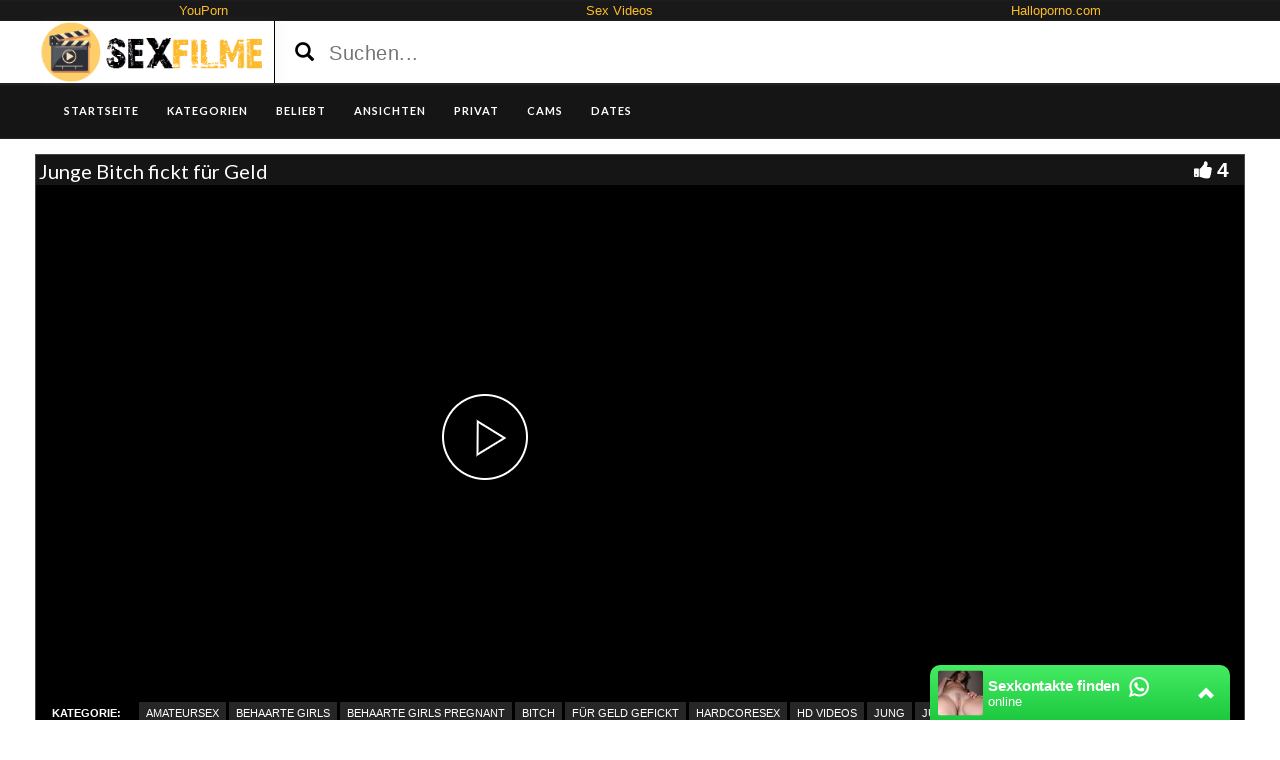

--- FILE ---
content_type: text/html; charset=UTF-8
request_url: https://www.sexfilme24.org/sexfilme/junge-bitch-fickt-fuer-geld/
body_size: 13684
content:
<!DOCTYPE html>
<html lang="de">
<head>
	<meta charset="UTF-8">
    <!--[if IE]><meta http-equiv="X-UA-Compatible" content="IE=edge"><![endif]-->
	<meta name="viewport" content="width=device-width, initial-scale=1">
	<!--[if lt IE 9]>
	  <script src="https://www.sexfilme24.org/wp-content/themes/sexfilme24/assets/js/ie8/html5shiv.js"></script>
      <script src="https://www.sexfilme24.org/wp-content/themes/sexfilme24/assets/js/ie8/respond.min.js"></script>
	<![endif]-->	
	<script>var mars_ajax_url = "https://www.sexfilme24.org/wp-admin/admin-ajax.php";</script><meta name='robots' content='index, follow, max-image-preview:large, max-snippet:-1, max-video-preview:-1' />

	<!-- This site is optimized with the Yoast SEO plugin v26.5 - https://yoast.com/wordpress/plugins/seo/ -->
	<title>Junge Bitch fickt für Geld &#8226; HD Sexfilme</title>
	<meta name="description" content="&#9654;Junge Bitch fickt für Geld &#8226; Klick hier um dir diesen Porno in HD anzusehen. Weitere Sex Filme warten auf Sexfilme24.org auf dich." />
	<link rel="canonical" href="https://www.sexfilme24.org/sexfilme/junge-bitch-fickt-fuer-geld/" />
	<meta property="og:locale" content="de_DE" />
	<meta property="og:type" content="article" />
	<meta property="og:title" content="Junge Bitch fickt für Geld &#8226; HD Sexfilme" />
	<meta property="og:description" content="&#9654;Junge Bitch fickt für Geld &#8226; Klick hier um dir diesen Porno in HD anzusehen. Weitere Sex Filme warten auf Sexfilme24.org auf dich." />
	<meta property="og:url" content="https://www.sexfilme24.org/sexfilme/junge-bitch-fickt-fuer-geld/" />
	<meta property="og:site_name" content="HD SEXFILME KOSTENLOS" />
	<meta property="og:image" content="https://www.sexfilme24.org/wp-content/uploads/2016/08/junge-bitch-fickt-fuer-geld.jpg" />
	<meta property="og:image:width" content="320" />
	<meta property="og:image:height" content="240" />
	<meta property="og:image:type" content="image/jpeg" />
	<meta name="twitter:card" content="summary_large_image" />
	<script type="application/ld+json" class="yoast-schema-graph">{"@context":"https://schema.org","@graph":[{"@type":"WebPage","@id":"https://www.sexfilme24.org/sexfilme/junge-bitch-fickt-fuer-geld/","url":"https://www.sexfilme24.org/sexfilme/junge-bitch-fickt-fuer-geld/","name":"Junge Bitch fickt für Geld &#8226; HD Sexfilme","isPartOf":{"@id":"https://www.sexfilme24.org/#website"},"primaryImageOfPage":{"@id":"https://www.sexfilme24.org/sexfilme/junge-bitch-fickt-fuer-geld/#primaryimage"},"image":{"@id":"https://www.sexfilme24.org/sexfilme/junge-bitch-fickt-fuer-geld/#primaryimage"},"thumbnailUrl":"https://www.sexfilme24.org/wp-content/uploads/2016/08/junge-bitch-fickt-fuer-geld.jpg","datePublished":"2016-12-06T01:48:01+00:00","description":"&#9654;Junge Bitch fickt für Geld &#8226; Klick hier um dir diesen Porno in HD anzusehen. Weitere Sex Filme warten auf Sexfilme24.org auf dich.","breadcrumb":{"@id":"https://www.sexfilme24.org/sexfilme/junge-bitch-fickt-fuer-geld/#breadcrumb"},"inLanguage":"de","potentialAction":[{"@type":"ReadAction","target":["https://www.sexfilme24.org/sexfilme/junge-bitch-fickt-fuer-geld/"]}]},{"@type":"ImageObject","inLanguage":"de","@id":"https://www.sexfilme24.org/sexfilme/junge-bitch-fickt-fuer-geld/#primaryimage","url":"https://www.sexfilme24.org/wp-content/uploads/2016/08/junge-bitch-fickt-fuer-geld.jpg","contentUrl":"https://www.sexfilme24.org/wp-content/uploads/2016/08/junge-bitch-fickt-fuer-geld.jpg","width":320,"height":240},{"@type":"BreadcrumbList","@id":"https://www.sexfilme24.org/sexfilme/junge-bitch-fickt-fuer-geld/#breadcrumb","itemListElement":[{"@type":"ListItem","position":1,"name":"Startseite","item":"https://www.sexfilme24.org/"},{"@type":"ListItem","position":2,"name":"Videos","item":"https://www.sexfilme24.org/sexfilme/"},{"@type":"ListItem","position":3,"name":"Junge Bitch fickt für Geld"}]},{"@type":"WebSite","@id":"https://www.sexfilme24.org/#website","url":"https://www.sexfilme24.org/","name":"HD SEXFILME KOSTENLOS","description":"Die geilsten Sexfilme jetzt kostenlos sehen in HD. Schau dir die beliebtesten Filme bei uns gratis an wann immer du willst.","potentialAction":[{"@type":"SearchAction","target":{"@type":"EntryPoint","urlTemplate":"https://www.sexfilme24.org/?s={search_term_string}"},"query-input":{"@type":"PropertyValueSpecification","valueRequired":true,"valueName":"search_term_string"}}],"inLanguage":"de"}]}</script>
	<!-- / Yoast SEO plugin. -->


<link rel='dns-prefetch' href='//code.jquery.com' />
<link rel='dns-prefetch' href='//cdnjs.cloudflare.com' />
<link rel='dns-prefetch' href='//fonts.googleapis.com' />
<link rel='dns-prefetch' href='//www.googletagmanager.com' />
<link rel="alternate" type="application/rss+xml" title="HD SEXFILME KOSTENLOS &raquo; Feed" href="https://www.sexfilme24.org/feed/" />
<link rel="alternate" type="application/rss+xml" title="HD SEXFILME KOSTENLOS &raquo; Kommentar-Feed" href="https://www.sexfilme24.org/comments/feed/" />
<link rel="alternate" title="oEmbed (JSON)" type="application/json+oembed" href="https://www.sexfilme24.org/wp-json/oembed/1.0/embed?url=https%3A%2F%2Fwww.sexfilme24.org%2Fsexfilme%2Fjunge-bitch-fickt-fuer-geld%2F" />
<link rel="alternate" title="oEmbed (XML)" type="text/xml+oembed" href="https://www.sexfilme24.org/wp-json/oembed/1.0/embed?url=https%3A%2F%2Fwww.sexfilme24.org%2Fsexfilme%2Fjunge-bitch-fickt-fuer-geld%2F&#038;format=xml" />
<style id='wp-img-auto-sizes-contain-inline-css' type='text/css'>
img:is([sizes=auto i],[sizes^="auto," i]){contain-intrinsic-size:3000px 1500px}
/*# sourceURL=wp-img-auto-sizes-contain-inline-css */
</style>
<link rel='stylesheet' id='dashicons-css' href='https://www.sexfilme24.org/wp-includes/css/dashicons.min.css?ver=6.9' type='text/css' media='all' />
<link rel='stylesheet' id='menu-icons-extra-css' href='https://www.sexfilme24.org/wp-content/plugins/menu-icons/css/extra.min.css?ver=0.13.19' type='text/css' media='all' />
<style id='wp-emoji-styles-inline-css' type='text/css'>

	img.wp-smiley, img.emoji {
		display: inline !important;
		border: none !important;
		box-shadow: none !important;
		height: 1em !important;
		width: 1em !important;
		margin: 0 0.07em !important;
		vertical-align: -0.1em !important;
		background: none !important;
		padding: 0 !important;
	}
/*# sourceURL=wp-emoji-styles-inline-css */
</style>
<style id='wp-block-library-inline-css' type='text/css'>
:root{--wp-block-synced-color:#7a00df;--wp-block-synced-color--rgb:122,0,223;--wp-bound-block-color:var(--wp-block-synced-color);--wp-editor-canvas-background:#ddd;--wp-admin-theme-color:#007cba;--wp-admin-theme-color--rgb:0,124,186;--wp-admin-theme-color-darker-10:#006ba1;--wp-admin-theme-color-darker-10--rgb:0,107,160.5;--wp-admin-theme-color-darker-20:#005a87;--wp-admin-theme-color-darker-20--rgb:0,90,135;--wp-admin-border-width-focus:2px}@media (min-resolution:192dpi){:root{--wp-admin-border-width-focus:1.5px}}.wp-element-button{cursor:pointer}:root .has-very-light-gray-background-color{background-color:#eee}:root .has-very-dark-gray-background-color{background-color:#313131}:root .has-very-light-gray-color{color:#eee}:root .has-very-dark-gray-color{color:#313131}:root .has-vivid-green-cyan-to-vivid-cyan-blue-gradient-background{background:linear-gradient(135deg,#00d084,#0693e3)}:root .has-purple-crush-gradient-background{background:linear-gradient(135deg,#34e2e4,#4721fb 50%,#ab1dfe)}:root .has-hazy-dawn-gradient-background{background:linear-gradient(135deg,#faaca8,#dad0ec)}:root .has-subdued-olive-gradient-background{background:linear-gradient(135deg,#fafae1,#67a671)}:root .has-atomic-cream-gradient-background{background:linear-gradient(135deg,#fdd79a,#004a59)}:root .has-nightshade-gradient-background{background:linear-gradient(135deg,#330968,#31cdcf)}:root .has-midnight-gradient-background{background:linear-gradient(135deg,#020381,#2874fc)}:root{--wp--preset--font-size--normal:16px;--wp--preset--font-size--huge:42px}.has-regular-font-size{font-size:1em}.has-larger-font-size{font-size:2.625em}.has-normal-font-size{font-size:var(--wp--preset--font-size--normal)}.has-huge-font-size{font-size:var(--wp--preset--font-size--huge)}.has-text-align-center{text-align:center}.has-text-align-left{text-align:left}.has-text-align-right{text-align:right}.has-fit-text{white-space:nowrap!important}#end-resizable-editor-section{display:none}.aligncenter{clear:both}.items-justified-left{justify-content:flex-start}.items-justified-center{justify-content:center}.items-justified-right{justify-content:flex-end}.items-justified-space-between{justify-content:space-between}.screen-reader-text{border:0;clip-path:inset(50%);height:1px;margin:-1px;overflow:hidden;padding:0;position:absolute;width:1px;word-wrap:normal!important}.screen-reader-text:focus{background-color:#ddd;clip-path:none;color:#444;display:block;font-size:1em;height:auto;left:5px;line-height:normal;padding:15px 23px 14px;text-decoration:none;top:5px;width:auto;z-index:100000}html :where(.has-border-color){border-style:solid}html :where([style*=border-top-color]){border-top-style:solid}html :where([style*=border-right-color]){border-right-style:solid}html :where([style*=border-bottom-color]){border-bottom-style:solid}html :where([style*=border-left-color]){border-left-style:solid}html :where([style*=border-width]){border-style:solid}html :where([style*=border-top-width]){border-top-style:solid}html :where([style*=border-right-width]){border-right-style:solid}html :where([style*=border-bottom-width]){border-bottom-style:solid}html :where([style*=border-left-width]){border-left-style:solid}html :where(img[class*=wp-image-]){height:auto;max-width:100%}:where(figure){margin:0 0 1em}html :where(.is-position-sticky){--wp-admin--admin-bar--position-offset:var(--wp-admin--admin-bar--height,0px)}@media screen and (max-width:600px){html :where(.is-position-sticky){--wp-admin--admin-bar--position-offset:0px}}

/*# sourceURL=wp-block-library-inline-css */
</style><style id='global-styles-inline-css' type='text/css'>
:root{--wp--preset--aspect-ratio--square: 1;--wp--preset--aspect-ratio--4-3: 4/3;--wp--preset--aspect-ratio--3-4: 3/4;--wp--preset--aspect-ratio--3-2: 3/2;--wp--preset--aspect-ratio--2-3: 2/3;--wp--preset--aspect-ratio--16-9: 16/9;--wp--preset--aspect-ratio--9-16: 9/16;--wp--preset--color--black: #000000;--wp--preset--color--cyan-bluish-gray: #abb8c3;--wp--preset--color--white: #ffffff;--wp--preset--color--pale-pink: #f78da7;--wp--preset--color--vivid-red: #cf2e2e;--wp--preset--color--luminous-vivid-orange: #ff6900;--wp--preset--color--luminous-vivid-amber: #fcb900;--wp--preset--color--light-green-cyan: #7bdcb5;--wp--preset--color--vivid-green-cyan: #00d084;--wp--preset--color--pale-cyan-blue: #8ed1fc;--wp--preset--color--vivid-cyan-blue: #0693e3;--wp--preset--color--vivid-purple: #9b51e0;--wp--preset--gradient--vivid-cyan-blue-to-vivid-purple: linear-gradient(135deg,rgb(6,147,227) 0%,rgb(155,81,224) 100%);--wp--preset--gradient--light-green-cyan-to-vivid-green-cyan: linear-gradient(135deg,rgb(122,220,180) 0%,rgb(0,208,130) 100%);--wp--preset--gradient--luminous-vivid-amber-to-luminous-vivid-orange: linear-gradient(135deg,rgb(252,185,0) 0%,rgb(255,105,0) 100%);--wp--preset--gradient--luminous-vivid-orange-to-vivid-red: linear-gradient(135deg,rgb(255,105,0) 0%,rgb(207,46,46) 100%);--wp--preset--gradient--very-light-gray-to-cyan-bluish-gray: linear-gradient(135deg,rgb(238,238,238) 0%,rgb(169,184,195) 100%);--wp--preset--gradient--cool-to-warm-spectrum: linear-gradient(135deg,rgb(74,234,220) 0%,rgb(151,120,209) 20%,rgb(207,42,186) 40%,rgb(238,44,130) 60%,rgb(251,105,98) 80%,rgb(254,248,76) 100%);--wp--preset--gradient--blush-light-purple: linear-gradient(135deg,rgb(255,206,236) 0%,rgb(152,150,240) 100%);--wp--preset--gradient--blush-bordeaux: linear-gradient(135deg,rgb(254,205,165) 0%,rgb(254,45,45) 50%,rgb(107,0,62) 100%);--wp--preset--gradient--luminous-dusk: linear-gradient(135deg,rgb(255,203,112) 0%,rgb(199,81,192) 50%,rgb(65,88,208) 100%);--wp--preset--gradient--pale-ocean: linear-gradient(135deg,rgb(255,245,203) 0%,rgb(182,227,212) 50%,rgb(51,167,181) 100%);--wp--preset--gradient--electric-grass: linear-gradient(135deg,rgb(202,248,128) 0%,rgb(113,206,126) 100%);--wp--preset--gradient--midnight: linear-gradient(135deg,rgb(2,3,129) 0%,rgb(40,116,252) 100%);--wp--preset--font-size--small: 13px;--wp--preset--font-size--medium: 20px;--wp--preset--font-size--large: 36px;--wp--preset--font-size--x-large: 42px;--wp--preset--spacing--20: 0.44rem;--wp--preset--spacing--30: 0.67rem;--wp--preset--spacing--40: 1rem;--wp--preset--spacing--50: 1.5rem;--wp--preset--spacing--60: 2.25rem;--wp--preset--spacing--70: 3.38rem;--wp--preset--spacing--80: 5.06rem;--wp--preset--shadow--natural: 6px 6px 9px rgba(0, 0, 0, 0.2);--wp--preset--shadow--deep: 12px 12px 50px rgba(0, 0, 0, 0.4);--wp--preset--shadow--sharp: 6px 6px 0px rgba(0, 0, 0, 0.2);--wp--preset--shadow--outlined: 6px 6px 0px -3px rgb(255, 255, 255), 6px 6px rgb(0, 0, 0);--wp--preset--shadow--crisp: 6px 6px 0px rgb(0, 0, 0);}:where(.is-layout-flex){gap: 0.5em;}:where(.is-layout-grid){gap: 0.5em;}body .is-layout-flex{display: flex;}.is-layout-flex{flex-wrap: wrap;align-items: center;}.is-layout-flex > :is(*, div){margin: 0;}body .is-layout-grid{display: grid;}.is-layout-grid > :is(*, div){margin: 0;}:where(.wp-block-columns.is-layout-flex){gap: 2em;}:where(.wp-block-columns.is-layout-grid){gap: 2em;}:where(.wp-block-post-template.is-layout-flex){gap: 1.25em;}:where(.wp-block-post-template.is-layout-grid){gap: 1.25em;}.has-black-color{color: var(--wp--preset--color--black) !important;}.has-cyan-bluish-gray-color{color: var(--wp--preset--color--cyan-bluish-gray) !important;}.has-white-color{color: var(--wp--preset--color--white) !important;}.has-pale-pink-color{color: var(--wp--preset--color--pale-pink) !important;}.has-vivid-red-color{color: var(--wp--preset--color--vivid-red) !important;}.has-luminous-vivid-orange-color{color: var(--wp--preset--color--luminous-vivid-orange) !important;}.has-luminous-vivid-amber-color{color: var(--wp--preset--color--luminous-vivid-amber) !important;}.has-light-green-cyan-color{color: var(--wp--preset--color--light-green-cyan) !important;}.has-vivid-green-cyan-color{color: var(--wp--preset--color--vivid-green-cyan) !important;}.has-pale-cyan-blue-color{color: var(--wp--preset--color--pale-cyan-blue) !important;}.has-vivid-cyan-blue-color{color: var(--wp--preset--color--vivid-cyan-blue) !important;}.has-vivid-purple-color{color: var(--wp--preset--color--vivid-purple) !important;}.has-black-background-color{background-color: var(--wp--preset--color--black) !important;}.has-cyan-bluish-gray-background-color{background-color: var(--wp--preset--color--cyan-bluish-gray) !important;}.has-white-background-color{background-color: var(--wp--preset--color--white) !important;}.has-pale-pink-background-color{background-color: var(--wp--preset--color--pale-pink) !important;}.has-vivid-red-background-color{background-color: var(--wp--preset--color--vivid-red) !important;}.has-luminous-vivid-orange-background-color{background-color: var(--wp--preset--color--luminous-vivid-orange) !important;}.has-luminous-vivid-amber-background-color{background-color: var(--wp--preset--color--luminous-vivid-amber) !important;}.has-light-green-cyan-background-color{background-color: var(--wp--preset--color--light-green-cyan) !important;}.has-vivid-green-cyan-background-color{background-color: var(--wp--preset--color--vivid-green-cyan) !important;}.has-pale-cyan-blue-background-color{background-color: var(--wp--preset--color--pale-cyan-blue) !important;}.has-vivid-cyan-blue-background-color{background-color: var(--wp--preset--color--vivid-cyan-blue) !important;}.has-vivid-purple-background-color{background-color: var(--wp--preset--color--vivid-purple) !important;}.has-black-border-color{border-color: var(--wp--preset--color--black) !important;}.has-cyan-bluish-gray-border-color{border-color: var(--wp--preset--color--cyan-bluish-gray) !important;}.has-white-border-color{border-color: var(--wp--preset--color--white) !important;}.has-pale-pink-border-color{border-color: var(--wp--preset--color--pale-pink) !important;}.has-vivid-red-border-color{border-color: var(--wp--preset--color--vivid-red) !important;}.has-luminous-vivid-orange-border-color{border-color: var(--wp--preset--color--luminous-vivid-orange) !important;}.has-luminous-vivid-amber-border-color{border-color: var(--wp--preset--color--luminous-vivid-amber) !important;}.has-light-green-cyan-border-color{border-color: var(--wp--preset--color--light-green-cyan) !important;}.has-vivid-green-cyan-border-color{border-color: var(--wp--preset--color--vivid-green-cyan) !important;}.has-pale-cyan-blue-border-color{border-color: var(--wp--preset--color--pale-cyan-blue) !important;}.has-vivid-cyan-blue-border-color{border-color: var(--wp--preset--color--vivid-cyan-blue) !important;}.has-vivid-purple-border-color{border-color: var(--wp--preset--color--vivid-purple) !important;}.has-vivid-cyan-blue-to-vivid-purple-gradient-background{background: var(--wp--preset--gradient--vivid-cyan-blue-to-vivid-purple) !important;}.has-light-green-cyan-to-vivid-green-cyan-gradient-background{background: var(--wp--preset--gradient--light-green-cyan-to-vivid-green-cyan) !important;}.has-luminous-vivid-amber-to-luminous-vivid-orange-gradient-background{background: var(--wp--preset--gradient--luminous-vivid-amber-to-luminous-vivid-orange) !important;}.has-luminous-vivid-orange-to-vivid-red-gradient-background{background: var(--wp--preset--gradient--luminous-vivid-orange-to-vivid-red) !important;}.has-very-light-gray-to-cyan-bluish-gray-gradient-background{background: var(--wp--preset--gradient--very-light-gray-to-cyan-bluish-gray) !important;}.has-cool-to-warm-spectrum-gradient-background{background: var(--wp--preset--gradient--cool-to-warm-spectrum) !important;}.has-blush-light-purple-gradient-background{background: var(--wp--preset--gradient--blush-light-purple) !important;}.has-blush-bordeaux-gradient-background{background: var(--wp--preset--gradient--blush-bordeaux) !important;}.has-luminous-dusk-gradient-background{background: var(--wp--preset--gradient--luminous-dusk) !important;}.has-pale-ocean-gradient-background{background: var(--wp--preset--gradient--pale-ocean) !important;}.has-electric-grass-gradient-background{background: var(--wp--preset--gradient--electric-grass) !important;}.has-midnight-gradient-background{background: var(--wp--preset--gradient--midnight) !important;}.has-small-font-size{font-size: var(--wp--preset--font-size--small) !important;}.has-medium-font-size{font-size: var(--wp--preset--font-size--medium) !important;}.has-large-font-size{font-size: var(--wp--preset--font-size--large) !important;}.has-x-large-font-size{font-size: var(--wp--preset--font-size--x-large) !important;}
/*# sourceURL=global-styles-inline-css */
</style>

<style id='classic-theme-styles-inline-css' type='text/css'>
/*! This file is auto-generated */
.wp-block-button__link{color:#fff;background-color:#32373c;border-radius:9999px;box-shadow:none;text-decoration:none;padding:calc(.667em + 2px) calc(1.333em + 2px);font-size:1.125em}.wp-block-file__button{background:#32373c;color:#fff;text-decoration:none}
/*# sourceURL=/wp-includes/css/classic-themes.min.css */
</style>
<link rel='stylesheet' id='bootstrap.min.css-css' href='https://www.sexfilme24.org/wp-content/themes/sexfilme24/assets/css/bootstrap.min.css?ver=6.9' type='text/css' media='all' />
<link rel='stylesheet' id='mars-font-awesome.css-css' href='https://www.sexfilme24.org/wp-content/themes/sexfilme24/assets/css/font-awesome.min.css?ver=6.9' type='text/css' media='all' />
<link rel='stylesheet' id='mars-googlefont-lato-css' href='//fonts.googleapis.com/css?family=Lato%3A300%2C400%2C700%2C900&#038;ver=6.9' type='text/css' media='all' />
<link rel='stylesheet' id='style-css' href='https://www.sexfilme24.org/wp-content/themes/sexfilme24/style.css' type='text/css' media='all' />
<link rel='stylesheet' id='bootstrap-multiselect.css-css' href='https://www.sexfilme24.org/wp-content/themes/sexfilme24/assets/css/bootstrap-multiselect.css?ver=6.9' type='text/css' media='all' />
<link rel='stylesheet' id='bsf-Defaults-css' href='https://www.sexfilme24.org/wp-content/uploads/smile_fonts/Defaults/Defaults.css?ver=3.19.13' type='text/css' media='all' />
<script type="text/javascript" src="https://www.sexfilme24.org/wp-includes/js/jquery/jquery.min.js?ver=3.7.1" id="jquery-core-js"></script>
<script type="text/javascript" src="https://www.sexfilme24.org/wp-includes/js/jquery/jquery-migrate.min.js?ver=3.4.1" id="jquery-migrate-js"></script>
<link rel="https://api.w.org/" href="https://www.sexfilme24.org/wp-json/" /><link rel="EditURI" type="application/rsd+xml" title="RSD" href="https://www.sexfilme24.org/xmlrpc.php?rsd" />
<meta name="generator" content="WordPress 6.9" />
<link rel='shortlink' href='https://www.sexfilme24.org/?p=4614' />
<meta name="generator" content="Redux 4.5.9" /><meta name="generator" content="Site Kit by Google 1.167.0" /><style>.item .meta .heart, .feat-item .feat-info .meta .heart{display:none;}
.item .meta .date, .feat-item .feat-info .meta .date{display: none;}
.item .meta .views, .feat-item .feat-info .meta .views{display: none;}
.video-info span.views{display: none;}
.video-details .date{display:none;}
.video-options{display:none;}
.post-entry{display:none;}
.social-share-buttons{display:none;}
#header-social .fa-rss{display:none;}
.comments{display:none;}
.post-meta{display:none;}
#header-social{display:none;}</style><meta name="generator" content="Powered by WPBakery Page Builder - drag and drop page builder for WordPress."/>
<link rel="icon" href="https://www.sexfilme24.org/wp-content/uploads/2016/05/cropped-favicon-1-32x32.png" sizes="32x32" />
<link rel="icon" href="https://www.sexfilme24.org/wp-content/uploads/2016/05/cropped-favicon-1-192x192.png" sizes="192x192" />
<link rel="apple-touch-icon" href="https://www.sexfilme24.org/wp-content/uploads/2016/05/cropped-favicon-1-180x180.png" />
<meta name="msapplication-TileImage" content="https://www.sexfilme24.org/wp-content/uploads/2016/05/cropped-favicon-1-270x270.png" />
<noscript><style> .wpb_animate_when_almost_visible { opacity: 1; }</style></noscript>
<meta name="referrer" content="never">
<meta name="google-site-verification" content="u7n5sQeOwlU2GD8KLsEuZy58UdOv3cErfEqvEO_kAkU" />
<meta name="momovip_verify" content="d214a8b65154ea135a989c16a5052326" />
<link rel='stylesheet' id='redux-custom-fonts-css' href='//www.sexfilme24.org/wp-content/uploads/redux/custom-fonts/fonts.css?ver=1675205769' type='text/css' media='all' />
</head>
<body class="wp-singular video-template-default single single-video postid-4614 single-format-standard wp-theme-sexfilme24 wpb-js-composer js-comp-ver-6.10.0 vc_responsive">

		<div class="partnerbar">
            	<strong></strong>
                <a href="https://youporndeutsch.xyz/" target="_blank">YouPorn</a>
<a href="https://www.gratis-sex-videos.net/" target="_blank">Sex Videos</a>
<a href="http://www.halloporno.com" target="_blank">Halloporno.com</a>    </div>
    	<div id="header">
		<div class="container">
			<div class="row">
				<center><div class="col-sm-3" id="logo">
					<a title="Die geilsten Sexfilme jetzt kostenlos sehen in HD. Schau dir die beliebtesten Filme bei uns gratis an wann immer du willst." href="https://www.sexfilme24.org">
												<img src="https://www.sexfilme24.org/wp-content/uploads/2016/05/sexfilmelogo.png" alt="Die geilsten Sexfilme jetzt kostenlos sehen in HD. Schau dir die beliebtesten Filme bei uns gratis an wann immer du willst." />
					</a>
				</div></center>
				<form method="get" action="https://www.sexfilme24.org">	
					<div class="col-sm-6" id="header-search">
<span style="color:#000; font-size: 14pt" class="glyphicon glyphicon-search search-icon"></span>
												<input value="" name="s" type="text" placeholder="Suchen..." id="search">
					</div>
				</form>
				<div class="col-sm-3" id="header-social">
										<a href="https://www.sexfilme24.org/feed/rss/"><i class="fa fa-rss"></i></a>
				</div>
			</div>
		</div>
	</div><!-- /#header -->
	<div id="navigation-wrapper">
		<div class="container">
			<div class="navbar-header">
			  <button class="navbar-toggle" type="button" data-toggle="collapse" data-target=".bs-navbar-collapse">
				<span class="icon-bar"></span>
				<span class="icon-bar"></span>
				<span class="icon-bar"></span>
			  </button>
			</div>
			<nav class="collapse navbar-collapse bs-navbar-collapse" role="navigation">
			<!-- menu -->
			  	<ul id="menu-menu-1" class="nav navbar-nav list-inline menu"><li id="menu-item-2133" class="menu-item menu-item-type-post_type menu-item-object-page menu-item-home menu-item-2133 depth"><a href="https://www.sexfilme24.org/">Startseite</a></li>
<li id="menu-item-2152" class="menu-item menu-item-type-post_type menu-item-object-page menu-item-2152 depth"><a href="https://www.sexfilme24.org/kategorien/">KATEGORIEN</a></li>
<li id="menu-item-2153" class="menu-item menu-item-type-post_type menu-item-object-page menu-item-2153 depth"><a href="https://www.sexfilme24.org/beliebte-sexfilme/">BELIEBT</a></li>
<li id="menu-item-2154" class="menu-item menu-item-type-post_type menu-item-object-page menu-item-2154 depth"><a href="https://www.sexfilme24.org/ansichten/">ANSICHTEN</a></li>
<li id="menu-item-5487" class="menu-item menu-item-type-custom menu-item-object-custom menu-item-5487 depth"><a target="_blank" href="http://www.deutsche-amateurgirls.net/">PRIVAT</a></li>
<li id="menu-item-5488" class="menu-item menu-item-type-custom menu-item-object-custom menu-item-5488 depth"><a target="_blank" href="http://deinesexcams.com">CAMS</a></li>
<li id="menu-item-5489" class="menu-item menu-item-type-custom menu-item-object-custom menu-item-5489 depth"><a target="_blank" href="http://geilesexdates.net/">DATES</a></li>
</ul>			</nav>
		</div>
	</div><!-- /#navigation-wrapper -->	

<div class="container tube-tab-navigation-wrapper">
<ul id="menu-tabs" class="tube-tab-menu"><li id="menu-item-10170" class="menu-item menu-item-type-custom menu-item-object-custom menu-item-10170 depth"><a target="_blank" href="http://www.deutsche-amateurgirls.net/">PRIVAT</a></li><li id="menu-item-10171" class="menu-item menu-item-type-custom menu-item-object-custom menu-item-10171 depth"><a target="_blank" href="http://deinesexcams.com">CAMS</a></li><li id="menu-item-10172" class="menu-item menu-item-type-custom menu-item-object-custom menu-item-10172 depth"><a target="_blank" href="http://www.geilesexdates.net/">DATES</a></li></ul></div>

<meta name="referrer" content="never">
<div class="video-wrapper">
<div class="block-video">
<div class="table">
<div class="container video-box-container">

<div class="video-info large">
                                <h1>Junge Bitch fickt für Geld</h1>
                                                        <span class="views"><i class="fa fa-eye"></i>5063</span>
                                    <a href="javascript:void(0)" class="likes-dislikes" action="like" id="4614"><span class="likes"><i class="fa fa-thumbs-up"></i><label class="likevideo4614">4</label></span></a>
</div>

                
                <script
                type="text/javascript"
                src="https://cdnjs.cloudflare.com/ajax/libs/jquery/3.5.1/jquery.min.js"
                crossorigin="anonymous"></script>
                <link href="https://www.sexfilme24.org/wp-content/themes/sexfilme24/video-js/skins/treso/videojs.min.css" type="text/css" rel="stylesheet">
                <script defer src="https://cdnjs.cloudflare.com/ajax/libs/video.js/7.8.1/video.min.js"></script>
                <script defer src="https://www.sexfilme24.org/wp-content/themes/sexfilme24/video-js/nuevo.min.js"></script>
                <script defer src="https://www.sexfilme24.org/wp-content/themes/sexfilme24/video-js/plugins/videojs.p2p.min.js"></script>
                <script defer src="https://www.sexfilme24.org/wp-content/themes/sexfilme24/video-js/plugins/landscape_plugin.min.js"></script>
                <script defer src="https://www.sexfilme24.org/wp-content/themes/sexfilme24/video-js/plugins/videojs.hotkeys.min.js"></script>
                <div class="player-row-wrapper">
                <div id="newplay" class="player container center player-large ">
                                
              <video id="thisPlayer" class="video-js vjs-16-9 vjs-default-skin" controls webkit-playsinline="true" playsinline="true" preload="auto">
               <p class="vjs-no-js">To view this video please enable JavaScript, and consider upgrading to a web browser that supports HTML5 video</p>
              </video>

          <script async>
          var again = 0;
          document.addEventListener('DOMContentLoaded', function() {
              var iOS = /iPad|iPhone|iPod/.test(navigator.userAgent) && !window.MSStream;
              var theid = "eyJ0eXAiOiJKV1QiLCJhbGciOiJIUzI1NiJ9.eyJ0aGVpZCI6IjM0MjY5OTkifQ.jlZoMxN8imqNs5ZNafAA8d6JJwdAatHb9WoISHGGXUo";
              var rnum = Math.random();
              var worked = 0;
              if("xhamster"=="xvideos"){
                var theurl = 'https://data-cdn.xyz/codes/vicode/' + theid;
              }else{
                var theurl = 'https://data-cdn.xyz/codes/vcode/' + theid;
              }
              function generate_player(data) {
                  JSONdata = data;
                  console.log(JSONdata);
                  var string = JSONdata.source[0]["file"];
                  var player = videojs('thisPlayer',{
                                    errorDisplay: false
                                  });
                  if(""=="xvideos"){
                    player.src({
                        src: string,
                        type: 'application/x-mpegURL',
                    });
                  }else{
                    player.src({
                        src: string,
                        type: 'video/mp4',
                        label: JSONdata.source[0]["label"]
                    });
                  }
                  player.on('loadeddata', function(e) {
                    worked = 1;
                    player.nuevo({
                        video_id: "3426999",
                        resume: true,
                        contextMenu: false,
                        relatedMenu: false,
                        shareMenu: false,
                        rateMenu: false,
                        zoomMenu: false
                                            });

                    if (!iOS) {
                        player.landscapeFullscreen();
                    }
                  });
                  player.load()
                  player.on('error', function(e) {
                      console.log("err");
                      console.log(e);
                      if (again < 8){
                        if("xhamster"=="xvideos"){
                          $.ajax({
                              url: 'https://data-cdn.xyz/codes2/vicode/' + JSONdata.source[0]["S"] + theid
                          }).done(function(data) {console.log(data);});
                        }else{
                          $.ajax({
                              url: 'https://data-cdn.xyz/codes2/vcode/' + JSONdata.source[0]["S"] + theid
                          }).done(function(data) {console.log(data);});
                        }
                          $.ajax({
                              url: theurl
                          }).done(function(data) {
                            again = again + 1;
                            JSONdata = data;
                            console.log(JSONdata);
                            var string = JSONdata.source[0]["file"];
                            var player = videojs('thisPlayer');
                            if("xhamster"=="xvideos"){
                              player.src({
                                  src: string,
                                  type: 'application/x-mpegURL',
                              });
                            }else{
                              player.src({
                                  src: string,
                                  type: 'video/mp4',
                                  label: JSONdata.source[0]["label"]
                              });
                                                        }

                            player.load()
                          });
                      }

                  });
                  player.on("playing", function() {
                      $(".vjs-roll").on('click', function() {
                          window.open('https://www.visit-x.net/de/amateur/mimisweet/?w=45976&ws=2005001', '_blank');
                      });
                      $(".roll-skip-button").on('click', function() {
                          player.play();
                      });
                  });
                  $(".startplaying").click(function() {
                      $(".vjs-roll").on('click', function() {
                          window.open('https://www.visit-x.net/de/amateur/mimisweet/?w=45976&ws=2005001', '_blank');
                      });
                      $(".roll-skip-button").on('click', function() {
                          player.play();
                      });
                  });
                  if (rnum > 0.5 && !iOS) {
                      player.vroll({
                          src:"/bilder/mp4/mimisweet_wXgQUmIh.mp4",
                          type:"video/mp4",
                          href:"https://www.visit-x.net/de/amateur/mimisweet/?w=45976&ws=2005001",
                          offset:"0",
                          skip: "5"
                      });
                    console.log("ad");
                  }
              };
              setTimeout(function(){
                    if(iOS){
                      worked = 0;
                      try{
                          if (document.getElementById("thisPlayer_html5_api").readyState > 0){
                            worked = 1;
                        }
                      }catch(e){
                        console.log("iphone...");
                      }
                      try{
                          if (document.getElementById("thisPlayer").readyState > 0){
                            worked = 1;
                        }
                      }catch(e){
                        console.log("iphone2...");
                      }
                    }
                    if (worked==0){
                      console.log("Timeout");
                      var styleElement = getComputedStyle(document.querySelector("body > div.video-wrapper > div > div.table > div > div.player-row-wrapper"));
                      document.getElementById("thisPlayer").remove();
                          document.getElementById("newplay").innerHTML='<iframe width="100%" height="' + styleElement.height + '" src="/replacer.php?ID=3426999" frameborder="0" scrolling="no" allowfullscreen></iframe>';
                      try {player.dispose();}catch(e){};
                  }
               }, 6000);
              setTimeout(function() {
                  try {
                      $.ajax({
                          url: theurl,
                          timeout: 1500,
                          error: function(){
                            if (again < 8){
                              again = again + 1;
                                $.ajax({
                                    url: theurl,
                                    timeout:3000
                                  }).done(function(data) {
                                    console.log("timeout1");
                                    generate_player(data);
                                  });                            }
                          }
                      }).done(function(data) {

                        generate_player(data);
                      });
                      }
                      catch (e) {
                          console.log("Mainerror");
                          var styleElement = getComputedStyle(document.querySelector("body > div.video-wrapper > div > div.table > div > div.player-row-wrapper"));
                          document.getElementById("thisPlayer").remove()
                          document.getElementById("newplay").innerHTML='<iframe width="100%" height="' + styleElement.height + '" src="/replacer.php?ID=3426999" frameborder="0" scrolling="no" allowfullscreen></iframe>';
                      }
              });
          });
        </script>
        <style>
          .video-js .vjs-big-play-button {
            z-index: 5;
            pointer-events: auto !important;
          }
          .roll-skip-button{
              font-size: large;
          };
          .vjs-roll-controls .roll-countdown {
              font-size: large !important;

          };
          .roll-blocker{
              cursor: pointer;
          }
            #thisPlayer {
                display: block;
                width: ;
                height: ;
                position: relative;
            }
        </style>
                                                        <div id="lightoff"></div>
              </div>
     <div class="video-side-adds">
	 
<div class="side-add col-1 tf-sp" style="height:250px;width:300px;" id="ea_6847723_node1"></div>
<div class="side-add col-2 tf-sp" style="height:250px;width:300px;" id="ea_6847723_node2"></div>
<div class="side-add col-3 tf-sp" style="height:250px;width:300px;" id="ea_6847723_node3"></div>
	  
      </div>
            <div style="clear:both;"></div>
            </div>
                    <div class="video-details">
                    <span class="meta categories"><span class="meta-info">Kategorie:</span> <a href="https://www.sexfilme24.org/kategorie/amateursex/" rel="tag">Amateursex</a> <a href="https://www.sexfilme24.org/kategorie/behaarte-girls/" rel="tag">Behaarte Girls</a> <a href="https://www.sexfilme24.org/kategorie/behaarte-girls-pregnant/" rel="tag">Behaarte Girls Pregnant</a> <a href="https://www.sexfilme24.org/kategorie/bitch/" rel="tag">Bitch</a> <a href="https://www.sexfilme24.org/kategorie/fuer-geld-gefickt/" rel="tag">F&uuml;r Geld gefickt</a> <a href="https://www.sexfilme24.org/kategorie/hardcoresex/" rel="tag">Hardcoresex</a> <a href="https://www.sexfilme24.org/kategorie/hd-videos/" rel="tag">HD Videos</a> <a href="https://www.sexfilme24.org/kategorie/jung/" rel="tag">Jung</a> <a href="https://www.sexfilme24.org/kategorie/junge-behaarte-frauen/" rel="tag">Junge behaarte Frauen</a></span>
                    <span class="meta tags"><span class="meta-info">Tags:</span> <a href="https://www.sexfilme24.org/tags/full-hd/" rel="tag">FULL HD</a> <a href="https://www.sexfilme24.org/tags/hd-filme/" rel="tag">HD FILME</a> <a href="https://www.sexfilme24.org/tags/hdtv/" rel="tag">HDTV</a> <a href="https://www.sexfilme24.org/tags/in-die-muschi/" rel="tag">In die Muschi</a></span>
                </div>
    </div>
</div>

<div class="container" style="min-height: 100px;">
    <div class="row">
<div class="col-sm-12 main-content">
                              <div class="row video-options">
                    <div class="col-sm-3 col-xs-6 box-comment">
                        <a href="javascript:void(0)" class="option comments-scrolling">
                            <i class="fa fa-comments"></i>
                            <span class="option-text">Kommentare</span>
                        </a>
                    </div>

                    <div class="col-sm-3 col-xs-6 box-share">
                        <a href="javascript:void(0)" class="option share-button" id="off">
                            <i class="fa fa-share"></i>
                            <span class="option-text">Teilen</span>
                        </a>
                    </div>

                    <div class="col-sm-3 col-xs-6 box-like">
                        <a  class="option likes-dislikes" href="javascript:void(0)" action="like" id="4614" id="buttonlike" video="4614">
                            <i class="fa fa-thumbs-up"></i>
                            <span class="option-text likes-dislikes">
                              <label class="likevideo4614">4</label>
                            </span>
                        </a>
                                            </div>
                    <div class="col-sm-3 col-xs-6 box-turn-off-light">
            <!-- LIGHT SWITCH -->
            <a href="javascript:void(0)" class="option switch-button">
                            <i class="fa fa-lightbulb-o"></i>
              <span class="option-text">Turn off Light</span>
                        </a>
                    </div>
                </div>

        <!-- IF SHARE BUTTON IS CLICKED SHOW THIS -->
        <div class="video-details">
                    <span class="date">Veröffentlicht am  6. Dezember 2016 by <a href="https://www.sexfilme24.org/author/fj23095tjlkgj90j246tae0/">fj23095tjlkgj90j246tae0</a></span>
                    <div class="post-entry"><p>Junge Bitch fickt fuer Geld</p>
</div>
                </div>

        			<div id="carousel-latest-mars-relatedvideo-widgets-2" class="carousel carousel-mars-relatedvideo-widgets-2 slide video-section"  data-ride="carousel">
					          		<div class="section-header">
          				                        	<h3>RELEVANT</h3>
                        			            <ol class="carousel-indicators section-nav">
			            	<li data-target="#carousel-latest-mars-relatedvideo-widgets-2" data-slide-to="0" class="bullet active"></li>
			                <li data-target="#carousel-latest-mars-relatedvideo-widgets-2" data-slide-to="1" class="bullet"></li> <li data-target="#carousel-latest-mars-relatedvideo-widgets-2" data-slide-to="2" class="bullet"></li> <li data-target="#carousel-latest-mars-relatedvideo-widgets-2" data-slide-to="3" class="bullet"></li> 			            </ol>

                    </div><!-- end section header -->
                                       <div class="latest-wrapper">
                    	<div class="row">
		                     <div class="carousel-inner">
		                       				                       				                       		<div class="item active">
			                       				                       		<div class="col-sm-3 col-xs-6 item responsive-height mars-relatedvideo-widgets-2-24269">
			                       			<div class="item-img">
                                	<div class="duration-overlay">                                    <span class="hd-thumbnail"> HD </span>00:10:22                                    </div>

                                    		    <style>
        span.fileError {
            color: red;
            font-weight: bold;
        }
    </style>
    <div class="thumb">
                        <a href="https://www.sexfilme24.org/sexfilme/zwei-vollbusige-girls-werden-von-einem-grossen-schwanz-gefickt/" title="Zwei vollbusige Girls werden von einem grossen Schwanz gefickt">
                    <div class="videomain">
                        <div class="embed-responsive embed-responsive-4by3">
                            <img class="item__thumb-img" src="" video-preview="/bilder/mp4/xv5376092.mp4" data-src="/bilder/xv/xv5376092.jpg" width="320" height="240" alt="">
                            <span class="video" style="display: none">
                            </span>
                        </div>
                    </div>
                </a>
                </div>
    											</div>
                                            <h3><a title="Zwei vollbusige Girls werden von einem grossen Schwanz gefickt" href="https://www.sexfilme24.org/sexfilme/zwei-vollbusige-girls-werden-von-einem-grossen-schwanz-gefickt/">Zwei vollbusige Girls werden von einem grossen Schwanz gefickt</a></h3>
											
			<div class="meta"><span class="date">Vor 5 Jahren</span><span class="views">20774   Ansichten</span><span class="heart"><i class="fa fa-heart"></i>227</span>
			</div>
			                                     </div>
				                    			                       				                       		<div class="col-sm-3 col-xs-6 item responsive-height mars-relatedvideo-widgets-2-23726">
			                       			<div class="item-img">
                                	<div class="duration-overlay">                                    <span class="hd-thumbnail"> HD </span>00:14:22                                    </div>

                                    		    <style>
        span.fileError {
            color: red;
            font-weight: bold;
        }
    </style>
    <div class="thumb">
                        <a href="https://www.sexfilme24.org/sexfilme/zwei-teens-und-ein-grosser-schwanz-beim-dreier-2/" title="Zwei Teens und ein großer Schwanz beim Dreier">
                    <div class="videomain">
                        <div class="embed-responsive embed-responsive-4by3">
                            <img class="item__thumb-img" src="" video-preview="/bilder/mp4/xv8375433.mp4" data-src="/bilder/xv/xv8375433.jpg" width="320" height="240" alt="">
                            <span class="video" style="display: none">
                            </span>
                        </div>
                    </div>
                </a>
                </div>
    											</div>
                                            <h3><a title="Zwei Teens und ein großer Schwanz beim Dreier" href="https://www.sexfilme24.org/sexfilme/zwei-teens-und-ein-grosser-schwanz-beim-dreier-2/">Zwei Teens und ein großer Schwanz beim Dreier</a></h3>
											
			<div class="meta"><span class="date">Vor 5 Jahren</span><span class="views">19930   Ansichten</span><span class="heart"><i class="fa fa-heart"></i>159</span>
			</div>
			                                     </div>
				                    			                       				                       		<div class="col-sm-3 col-xs-6 item responsive-height mars-relatedvideo-widgets-2-23673">
			                       			<div class="item-img">
                                	<div class="duration-overlay">                                    <span class="hd-thumbnail"> HD </span>00:23:26                                    </div>

                                    		    <style>
        span.fileError {
            color: red;
            font-weight: bold;
        }
    </style>
    <div class="thumb">
                        <a href="https://www.sexfilme24.org/sexfilme/zwei-teenie-schleckermaeulchen-an-einem-prallen-fickstab/" title="Zwei Teenie Schleckermäulchen an einem prallen Fickstab">
                    <div class="videomain">
                        <div class="embed-responsive embed-responsive-4by3">
                            <img class="item__thumb-img" src="" video-preview="/bilder/mp4/xv14324921.mp4" data-src="/bilder/xv/xv14324921.jpg" width="320" height="240" alt="">
                            <span class="video" style="display: none">
                            </span>
                        </div>
                    </div>
                </a>
                </div>
    											</div>
                                            <h3><a title="Zwei Teenie Schleckermäulchen an einem prallen Fickstab" href="https://www.sexfilme24.org/sexfilme/zwei-teenie-schleckermaeulchen-an-einem-prallen-fickstab/">Zwei Teenie Schleckermäulchen an einem prallen Fickstab</a></h3>
											
			<div class="meta"><span class="date">Vor 5 Jahren</span><span class="views">22448   Ansichten</span><span class="heart"><i class="fa fa-heart"></i>249</span>
			</div>
			                                     </div>
				                    			                       				                       		<div class="col-sm-3 col-xs-6 item responsive-height mars-relatedvideo-widgets-2-22850">
			                       			<div class="item-img">
                                	<div class="duration-overlay">                                    <span class="hd-thumbnail"> HD </span>00:12:20                                    </div>

                                    		    <style>
        span.fileError {
            color: red;
            font-weight: bold;
        }
    </style>
    <div class="thumb">
                        <a href="https://www.sexfilme24.org/sexfilme/zwei-superheisse-babes-saugen-einen-glueckspilz/" title="Zwei superheiße Babes saugen einen Glückspilz">
                    <div class="videomain">
                        <div class="embed-responsive embed-responsive-4by3">
                            <img class="item__thumb-img" src="" video-preview="/bilder/mp4/xv2644244.mp4" data-src="/bilder/xv/xv2644244.jpg" width="320" height="240" alt="">
                            <span class="video" style="display: none">
                            </span>
                        </div>
                    </div>
                </a>
                </div>
    											</div>
                                            <h3><a title="Zwei superheiße Babes saugen einen Glückspilz" href="https://www.sexfilme24.org/sexfilme/zwei-superheisse-babes-saugen-einen-glueckspilz/">Zwei superheiße Babes saugen einen Glückspilz</a></h3>
											
			<div class="meta"><span class="date">Vor 5 Jahren</span><span class="views">24444   Ansichten</span><span class="heart"><i class="fa fa-heart"></i>190</span>
			</div>
			                                     </div>
				                    </div><div class="item">			                       				                       		<div class="col-sm-3 col-xs-6 item responsive-height mars-relatedvideo-widgets-2-21533">
			                       			<div class="item-img">
                                	<div class="duration-overlay">                                    <span class="hd-thumbnail"> HD </span>00:14:22                                    </div>

                                    		    <style>
        span.fileError {
            color: red;
            font-weight: bold;
        }
    </style>
    <div class="thumb">
                        <a href="https://www.sexfilme24.org/sexfilme/zwei-teens-und-ein-grosser-schwanz-beim-dreier/" title="Zwei Teens und ein großer Schwanz beim Dreier">
                    <div class="videomain">
                        <div class="embed-responsive embed-responsive-4by3">
                            <img class="item__thumb-img" src="" video-preview="/bilder/mp4/xv8375433.mp4" data-src="/bilder/xv/xv8375433.jpg" width="320" height="240" alt="">
                            <span class="video" style="display: none">
                            </span>
                        </div>
                    </div>
                </a>
                </div>
    											</div>
                                            <h3><a title="Zwei Teens und ein großer Schwanz beim Dreier" href="https://www.sexfilme24.org/sexfilme/zwei-teens-und-ein-grosser-schwanz-beim-dreier/">Zwei Teens und ein großer Schwanz beim Dreier</a></h3>
											
			<div class="meta"><span class="date">Vor 6 Jahren</span><span class="views">23273   Ansichten</span><span class="heart"><i class="fa fa-heart"></i>155</span>
			</div>
			                                     </div>
				                    			                       				                       		<div class="col-sm-3 col-xs-6 item responsive-height mars-relatedvideo-widgets-2-19754">
			                       			<div class="item-img">
                                	<div class="duration-overlay">                                    <span class="hd-thumbnail"> HD </span>00:12:26                                    </div>

                                    		    <style>
        span.fileError {
            color: red;
            font-weight: bold;
        }
    </style>
    <div class="thumb">
                        <a href="https://www.sexfilme24.org/sexfilme/zwei-teens-wurden-beim-klauen-erwischt-sie-machen-die-beine-breit-um-aerger-zu-vermeiden/" title="Zwei Teens wurden beim Klauen erwischt &#8211; Sie machen die Beine Breit um Ärger zu vermeiden">
                    <div class="videomain">
                        <div class="embed-responsive embed-responsive-4by3">
                            <img class="item__thumb-img" src="" video-preview="/bilder/mp4/xv7472137.mp4" data-src="/bilder/xv/xv7472137.jpg" width="320" height="240" alt="">
                            <span class="video" style="display: none">
                            </span>
                        </div>
                    </div>
                </a>
                </div>
    											</div>
                                            <h3><a title="Zwei Teens wurden beim Klauen erwischt &#8211; Sie machen die Beine Breit um Ärger zu vermeiden" href="https://www.sexfilme24.org/sexfilme/zwei-teens-wurden-beim-klauen-erwischt-sie-machen-die-beine-breit-um-aerger-zu-vermeiden/">Zwei Teens wurden beim Klauen erwischt &#8211; Sie machen die Beine Breit um Ärger zu vermeiden</a></h3>
											
			<div class="meta"><span class="date">Vor 6 Jahren</span><span class="views">35113   Ansichten</span><span class="heart"><i class="fa fa-heart"></i>323</span>
			</div>
			                                     </div>
				                    			                       				                       		<div class="col-sm-3 col-xs-6 item responsive-height mars-relatedvideo-widgets-2-19294">
			                       			<div class="item-img">
                                	<div class="duration-overlay">                                    <span class="hd-thumbnail"> HD </span>00:15:34                                    </div>

                                    		    <style>
        span.fileError {
            color: red;
            font-weight: bold;
        }
    </style>
    <div class="thumb">
                        <a href="https://www.sexfilme24.org/sexfilme/zwei-swingende-milfs-beim-anal-gangbang/" title="Zwei swingende Milfs beim Anal Gangbang">
                    <div class="videomain">
                        <div class="embed-responsive embed-responsive-4by3">
                            <img class="item__thumb-img" src="" video-preview="/bilder/mp4/xv12549895.mp4" data-src="/bilder/xv/xv12549895.jpg" width="320" height="240" alt="">
                            <span class="video" style="display: none">
                            </span>
                        </div>
                    </div>
                </a>
                </div>
    											</div>
                                            <h3><a title="Zwei swingende Milfs beim Anal Gangbang" href="https://www.sexfilme24.org/sexfilme/zwei-swingende-milfs-beim-anal-gangbang/">Zwei swingende Milfs beim Anal Gangbang</a></h3>
											
			<div class="meta"><span class="date">Vor 6 Jahren</span><span class="views">38283   Ansichten</span><span class="heart"><i class="fa fa-heart"></i>289</span>
			</div>
			                                     </div>
				                    			                       				                       		<div class="col-sm-3 col-xs-6 item responsive-height mars-relatedvideo-widgets-2-18092">
			                       			<div class="item-img">
                                	<div class="duration-overlay">                                    <span class="hd-thumbnail"> HD </span>00:10:05                                    </div>

                                    		    <style>
        span.fileError {
            color: red;
            font-weight: bold;
        }
    </style>
    <div class="thumb">
                        <a href="https://www.sexfilme24.org/sexfilme/zwillinge-riley-reid-und-melissa-moore-sind-alleine-super-und-zu-zweit-unschlagbar/" title="Zwillinge Riley Reid und Melissa Moore sind alleine super und zu zweit unschlagbar">
                    <div class="videomain">
                        <div class="embed-responsive embed-responsive-4by3">
                            <img class="item__thumb-img" src="" video-preview="/bilder/mp4/xv6692242.mp4" data-src="/bilder/xv/xv6692242.jpg" width="320" height="240" alt="">
                            <span class="video" style="display: none">
                            </span>
                        </div>
                    </div>
                </a>
                </div>
    											</div>
                                            <h3><a title="Zwillinge Riley Reid und Melissa Moore sind alleine super und zu zweit unschlagbar" href="https://www.sexfilme24.org/sexfilme/zwillinge-riley-reid-und-melissa-moore-sind-alleine-super-und-zu-zweit-unschlagbar/">Zwillinge Riley Reid und Melissa Moore sind alleine super und zu zweit unschlagbar</a></h3>
											
			<div class="meta"><span class="date">Vor 6 Jahren</span><span class="views">32622   Ansichten</span><span class="heart"><i class="fa fa-heart"></i>254</span>
			</div>
			                                     </div>
				                    </div><div class="item">			                       				                       		<div class="col-sm-3 col-xs-6 item responsive-height mars-relatedvideo-widgets-2-16933">
			                       			<div class="item-img">
                                	<div class="duration-overlay">                                    <span class="hd-thumbnail"> HD </span>00:28:22                                    </div>

                                    		    <style>
        span.fileError {
            color: red;
            font-weight: bold;
        }
    </style>
    <div class="thumb">
                        <a href="https://www.sexfilme24.org/sexfilme/zweigeschlechtliche-liebe-fuer-anfaenger/" title="Zweigeschlechtliche Liebe für Anfänger">
                    <div class="videomain">
                        <div class="embed-responsive embed-responsive-4by3">
                            <img class="item__thumb-img" src="" video-preview="/bilder/mp4/xv10960414.mp4" data-src="/bilder/xv/xv10960414.jpg" width="320" height="240" alt="">
                            <span class="video" style="display: none">
                            </span>
                        </div>
                    </div>
                </a>
                </div>
    											</div>
                                            <h3><a title="Zweigeschlechtliche Liebe für Anfänger" href="https://www.sexfilme24.org/sexfilme/zweigeschlechtliche-liebe-fuer-anfaenger/">Zweigeschlechtliche Liebe für Anfänger</a></h3>
											
			<div class="meta"><span class="date">Vor 7 Jahren</span><span class="views">26441   Ansichten</span><span class="heart"><i class="fa fa-heart"></i>178</span>
			</div>
			                                     </div>
				                    			                       				                       		<div class="col-sm-3 col-xs-6 item responsive-height mars-relatedvideo-widgets-2-15336">
			                       			<div class="item-img">
                                	<div class="duration-overlay">                                    <span class="hd-thumbnail"> HD </span>00:10:58                                    </div>

                                    		    <style>
        span.fileError {
            color: red;
            font-weight: bold;
        }
    </style>
    <div class="thumb">
                        <a href="https://www.sexfilme24.org/sexfilme/zwillinge-gefickt-beide-geilen-zwillinge-zusammen-gebumst/" title="Zwillinge gefickt, beide geilen Zwillinge zusammen gebumst">
                    <div class="videomain">
                        <div class="embed-responsive embed-responsive-4by3">
                            <img class="item__thumb-img" src="" video-preview="/bilder/mp4/xv10306779.mp4" data-src="https://www.sexfilme24.org/bilder/Zwillinge-gefickt,-beide-geilen-Zwillinge-zusammen-gebumst.jpg" width="320" height="240" alt="">
                            <span class="video" style="display: none">
                            </span>
                        </div>
                    </div>
                </a>
                </div>
    											</div>
                                            <h3><a title="Zwillinge gefickt, beide geilen Zwillinge zusammen gebumst" href="https://www.sexfilme24.org/sexfilme/zwillinge-gefickt-beide-geilen-zwillinge-zusammen-gebumst/">Zwillinge gefickt, beide geilen Zwillinge zusammen gebumst</a></h3>
											
			<div class="meta"><span class="date">Vor 7 Jahren</span><span class="views">34019   Ansichten</span><span class="heart"><i class="fa fa-heart"></i>279</span>
			</div>
			                                     </div>
				                    			                       				                       		<div class="col-sm-3 col-xs-6 item responsive-height mars-relatedvideo-widgets-2-13616">
			                       			<div class="item-img">
                                	<div class="duration-overlay">                                    <span class="hd-thumbnail"> HD </span>00:12:21                                    </div>

                                    		    <style>
        span.fileError {
            color: red;
            font-weight: bold;
        }
    </style>
    <div class="thumb">
                        <a href="https://www.sexfilme24.org/sexfilme/zweiloch-fisting-mit-cecilia-und-megane-wildes-fisten/" title="Zweiloch Fisting mit Cecilia und Megane &#8211; Wildes Fisten">
                    <div class="videomain">
                        <div class="embed-responsive embed-responsive-4by3">
                            <img class="item__thumb-img" src="" video-preview="/bilder/mp4/xv2807126.mp4" data-src="/bilder/xv/xv2807126.jpg" width="320" height="240" alt="">
                            <span class="video" style="display: none">
                            </span>
                        </div>
                    </div>
                </a>
                </div>
    											</div>
                                            <h3><a title="Zweiloch Fisting mit Cecilia und Megane &#8211; Wildes Fisten" href="https://www.sexfilme24.org/sexfilme/zweiloch-fisting-mit-cecilia-und-megane-wildes-fisten/">Zweiloch Fisting mit Cecilia und Megane &#8211; Wildes Fisten</a></h3>
											
			<div class="meta"><span class="date">Vor 7 Jahren</span><span class="views">38905   Ansichten</span><span class="heart"><i class="fa fa-heart"></i>257</span>
			</div>
			                                     </div>
				                    			                       				                       		<div class="col-sm-3 col-xs-6 item responsive-height mars-relatedvideo-widgets-2-12733">
			                       			<div class="item-img">
                                	<div class="duration-overlay">                                    <span class="hd-thumbnail"> HD </span>00:10:00                                    </div>

                                    		    <style>
        span.fileError {
            color: red;
            font-weight: bold;
        }
    </style>
    <div class="thumb">
                        <a href="https://www.sexfilme24.org/sexfilme/zwei-suesse-blonde-duenne-teens-in-overknees-werden-heute-zusammen-gefickt-teenager-dreier-in-hd/" title="Zwei süsse blonde dünne Teens in Overknees werden heute zusammen gefickt &#8211; Teenager Dreier in HD">
                    <div class="videomain">
                        <div class="embed-responsive embed-responsive-4by3">
                            <img class="item__thumb-img" src="" video-preview="/bilder/mp4/xv2192061.mp4" data-src="/bilder/xv/xv2192061.jpg" width="320" height="240" alt="">
                            <span class="video" style="display: none">
                            </span>
                        </div>
                    </div>
                </a>
                </div>
    											</div>
                                            <h3><a title="Zwei süsse blonde dünne Teens in Overknees werden heute zusammen gefickt &#8211; Teenager Dreier in HD" href="https://www.sexfilme24.org/sexfilme/zwei-suesse-blonde-duenne-teens-in-overknees-werden-heute-zusammen-gefickt-teenager-dreier-in-hd/">Zwei süsse blonde dünne Teens in Overknees werden heute zusammen gefickt &#8211; Teenager Dreier in HD</a></h3>
											
			<div class="meta"><span class="date">Vor 7 Jahren</span><span class="views">28131   Ansichten</span><span class="heart"><i class="fa fa-heart"></i>129</span>
			</div>
			                                     </div>
				                    </div><div class="item">			                       				                       		<div class="col-sm-3 col-xs-6 item responsive-height mars-relatedvideo-widgets-2-9571">
			                       			<div class="item-img">
                                	<div class="duration-overlay">                                    <span class="hd-thumbnail"> HD </span>17:2                                    </div>

                                    		    <style>
        span.fileError {
            color: red;
            font-weight: bold;
        }
    </style>
    <div class="thumb">
                        <a href="https://www.sexfilme24.org/sexfilme/zwei-super-schafe-weiber-in-der-kiste-dralle-titten-und-nasse-pussys-wund-geleckt/" title="Zwei super schafe Weiber in der Kiste, dralle Titten und nasse Pussys wund geleckt">
                    <div class="videomain">
                        <div class="embed-responsive embed-responsive-4by3">
                            <img class="item__thumb-img" src="" video-preview="/bilder/mp4/xv7763223.mp4" data-src="/bilder/xv/xv7763223.jpg" width="320" height="240" alt="">
                            <span class="video" style="display: none">
                            </span>
                        </div>
                    </div>
                </a>
                </div>
    											</div>
                                            <h3><a title="Zwei super schafe Weiber in der Kiste, dralle Titten und nasse Pussys wund geleckt" href="https://www.sexfilme24.org/sexfilme/zwei-super-schafe-weiber-in-der-kiste-dralle-titten-und-nasse-pussys-wund-geleckt/">Zwei super schafe Weiber in der Kiste, dralle Titten und nasse Pussys wund geleckt</a></h3>
											
			<div class="meta"><span class="date">Vor 8 Jahren</span><span class="views">28931   Ansichten</span><span class="heart"><i class="fa fa-heart"></i>200</span>
			</div>
			                                     </div>
				                    </div>		                        </div>
                            </div>
                    </div>
                </div><!-- /#carousel-->
						              </div>
          
    </div><!-- /.row -->
  </div><!-- /.container -->
<div class="container-fluid footer-dingens">
<div class="footer-adrow">

<div class="adcol col-1 tf-sp" style="height:250px;width:250px;" id="ea_6847724_node1"></div>
<div class="adcol col-2 tf-sp" style="height:250px;width:250px;" id="ea_6847724_node2"></div>
<div class="adcol col-3 tf-sp" style="height:250px;width:250px;" id="ea_6847724_node3"></div>
<div class="adcol col-4 tf-sp" style="height:250px;width:250px;" id="ea_6847724_node4"></div>
<div class="adcol col-5 tf-sp" style="height:250px;width:250px;" id="ea_6847724_node5"></div>
	
</div>
</div>
	<div id="footer">
		<div class="container">
			<div class="row">
							</div>
			<div class="copyright">
				<p><p style="text-align: center;">SEXFILME24:  KOSTENLOSE SEXFILME - PRIVATE PORNOS</p></p>            </div>
		</div>

	</div><!-- /#footer -->
    <script type="speculationrules">
{"prefetch":[{"source":"document","where":{"and":[{"href_matches":"/*"},{"not":{"href_matches":["/wp-*.php","/wp-admin/*","/wp-content/uploads/*","/wp-content/*","/wp-content/plugins/*","/wp-content/themes/sexfilme24/*","/*\\?(.+)"]}},{"not":{"selector_matches":"a[rel~=\"nofollow\"]"}},{"not":{"selector_matches":".no-prefetch, .no-prefetch a"}}]},"eagerness":"conservative"}]}
</script>
<script>jQuery(document).ready(function(){jQuery('.carousel').carousel({
    interval: 2500*10 // 25 seconds
});});</script><style>body{font-family:;}h1,h2,h3,h4,h5,h6 {font-family:!important}#navigation-wrapper ul.menu li a{font-family:, sans-serif!important;}</style><script type="text/javascript" src="https://www.sexfilme24.org/wp-includes/js/comment-reply.min.js?ver=6.9" id="comment-reply-js" async="async" data-wp-strategy="async" fetchpriority="low"></script>
<script type="text/javascript" src="https://code.jquery.com/jquery-3.4.1.min.js?ver=6.9" id="newjquery-js"></script>
<script type="text/javascript" src="https://www.sexfilme24.org/wp-content/themes/sexfilme24/assets/js/bootstrap.min.js?ver=6.9" id="bootstrap.min.js-js"></script>
<script type="text/javascript" src="https://www.sexfilme24.org/wp-content/themes/sexfilme24/assets/js/ie8/jquery.placeholder.js?ver=6.9" id="mars-jquery.placeholder.js-js"></script>
<script type="text/javascript" src="https://www.sexfilme24.org/wp-content/themes/sexfilme24/assets/js/jquery.matchheight-min.js?ver=6.9" id="mars-jquery.matchHeight-js"></script>
<script type="text/javascript" src="https://www.sexfilme24.org/wp-content/themes/sexfilme24/assets/js/functions.js?ver=6.9" id="mars-functions.js-js"></script>
<script type="text/javascript" src="https://cdnjs.cloudflare.com/ajax/libs/jquery.lazy/1.7.10/jquery.lazy.min.js?ver=6.9" id="jqlazy-js"></script>
<script type="text/javascript" src="https://www.sexfilme24.org/wp-content/themes/sexfilme24/assets/js/custom.js?ver=6.9" id="mars-custom.js-js"></script>
<script type="text/javascript" src="https://www.sexfilme24.org/wp-content/themes/sexfilme24/assets/js/jquery.cookie.js?ver=6.9" id="jquery.cookie.js-js"></script>
<script type="text/javascript" src="https://www.sexfilme24.org/wp-content/themes/sexfilme24/assets/js/roti.js?ver=6.9" id="roti-js"></script>
<script type="text/javascript" src="https://www.sexfilme24.org/wp-content/themes/sexfilme24/assets/js/bootstrap-multiselect.js?ver=6.9" id="bootstrap-multiselect.js-js"></script>
<script type="text/javascript" src="https://www.sexfilme24.org/wp-content/themes/sexfilme24/assets/js/jquery.form.min.js?ver=6.9" id="jquery.form.min.js-js"></script>
<script type="text/javascript" src="https://www.sexfilme24.org/wp-content/themes/sexfilme24/assets/js/ajax_handled.js?ver=6.9" id="ajax_handled.js-js"></script>
<script type="text/javascript" src="https://www.sexfilme24.org/wp-content/themes/sexfilme24/assets/js/loading-more.js?ver=6.9" id="loading-more.js-js"></script>
<script id="wp-emoji-settings" type="application/json">
{"baseUrl":"https://s.w.org/images/core/emoji/17.0.2/72x72/","ext":".png","svgUrl":"https://s.w.org/images/core/emoji/17.0.2/svg/","svgExt":".svg","source":{"concatemoji":"https://www.sexfilme24.org/wp-includes/js/wp-emoji-release.min.js?ver=6.9"}}
</script>
<script type="module">
/* <![CDATA[ */
/*! This file is auto-generated */
const a=JSON.parse(document.getElementById("wp-emoji-settings").textContent),o=(window._wpemojiSettings=a,"wpEmojiSettingsSupports"),s=["flag","emoji"];function i(e){try{var t={supportTests:e,timestamp:(new Date).valueOf()};sessionStorage.setItem(o,JSON.stringify(t))}catch(e){}}function c(e,t,n){e.clearRect(0,0,e.canvas.width,e.canvas.height),e.fillText(t,0,0);t=new Uint32Array(e.getImageData(0,0,e.canvas.width,e.canvas.height).data);e.clearRect(0,0,e.canvas.width,e.canvas.height),e.fillText(n,0,0);const a=new Uint32Array(e.getImageData(0,0,e.canvas.width,e.canvas.height).data);return t.every((e,t)=>e===a[t])}function p(e,t){e.clearRect(0,0,e.canvas.width,e.canvas.height),e.fillText(t,0,0);var n=e.getImageData(16,16,1,1);for(let e=0;e<n.data.length;e++)if(0!==n.data[e])return!1;return!0}function u(e,t,n,a){switch(t){case"flag":return n(e,"\ud83c\udff3\ufe0f\u200d\u26a7\ufe0f","\ud83c\udff3\ufe0f\u200b\u26a7\ufe0f")?!1:!n(e,"\ud83c\udde8\ud83c\uddf6","\ud83c\udde8\u200b\ud83c\uddf6")&&!n(e,"\ud83c\udff4\udb40\udc67\udb40\udc62\udb40\udc65\udb40\udc6e\udb40\udc67\udb40\udc7f","\ud83c\udff4\u200b\udb40\udc67\u200b\udb40\udc62\u200b\udb40\udc65\u200b\udb40\udc6e\u200b\udb40\udc67\u200b\udb40\udc7f");case"emoji":return!a(e,"\ud83e\u1fac8")}return!1}function f(e,t,n,a){let r;const o=(r="undefined"!=typeof WorkerGlobalScope&&self instanceof WorkerGlobalScope?new OffscreenCanvas(300,150):document.createElement("canvas")).getContext("2d",{willReadFrequently:!0}),s=(o.textBaseline="top",o.font="600 32px Arial",{});return e.forEach(e=>{s[e]=t(o,e,n,a)}),s}function r(e){var t=document.createElement("script");t.src=e,t.defer=!0,document.head.appendChild(t)}a.supports={everything:!0,everythingExceptFlag:!0},new Promise(t=>{let n=function(){try{var e=JSON.parse(sessionStorage.getItem(o));if("object"==typeof e&&"number"==typeof e.timestamp&&(new Date).valueOf()<e.timestamp+604800&&"object"==typeof e.supportTests)return e.supportTests}catch(e){}return null}();if(!n){if("undefined"!=typeof Worker&&"undefined"!=typeof OffscreenCanvas&&"undefined"!=typeof URL&&URL.createObjectURL&&"undefined"!=typeof Blob)try{var e="postMessage("+f.toString()+"("+[JSON.stringify(s),u.toString(),c.toString(),p.toString()].join(",")+"));",a=new Blob([e],{type:"text/javascript"});const r=new Worker(URL.createObjectURL(a),{name:"wpTestEmojiSupports"});return void(r.onmessage=e=>{i(n=e.data),r.terminate(),t(n)})}catch(e){}i(n=f(s,u,c,p))}t(n)}).then(e=>{for(const n in e)a.supports[n]=e[n],a.supports.everything=a.supports.everything&&a.supports[n],"flag"!==n&&(a.supports.everythingExceptFlag=a.supports.everythingExceptFlag&&a.supports[n]);var t;a.supports.everythingExceptFlag=a.supports.everythingExceptFlag&&!a.supports.flag,a.supports.everything||((t=a.source||{}).concatemoji?r(t.concatemoji):t.wpemoji&&t.twemoji&&(r(t.twemoji),r(t.wpemoji)))});
//# sourceURL=https://www.sexfilme24.org/wp-includes/js/wp-emoji-loader.min.js
/* ]]> */
</script>

<!-- Global site tag (gtag.js) - Google Analytics -->
<script async src="https://www.googletagmanager.com/gtag/js?id=UA-45950424-29"></script>
<script>
  window.dataLayer = window.dataLayer || [];
  function gtag(){dataLayer.push(arguments);}
  gtag('js', new Date());

  gtag('config', 'UA-45950424-29');
</script>

<!-- Google tag (gtag.js) -->
<script async src="https://www.googletagmanager.com/gtag/js?id=G-K1SQQEY816"></script>
<script>
  window.dataLayer = window.dataLayer || [];
  function gtag(){dataLayer.push(arguments);}
  gtag('js', new Date());

  gtag('config', 'G-K1SQQEY816');
</script>

<script defer src="https://www.sexfilme24.org/wp-content/themes/sexfilme24/assets/js/eaCtrl.js"></script>

<script id="chatinator_script" defer src="https://chatntr.com/script.js" data-affiliate="1001"></script>
<script defer">
	$(document).ready(function () {
		$('.item.responsive-height, .carousel .post').matchHeight();
	})
</script>

<script defer src="https://static.cloudflareinsights.com/beacon.min.js/vcd15cbe7772f49c399c6a5babf22c1241717689176015" integrity="sha512-ZpsOmlRQV6y907TI0dKBHq9Md29nnaEIPlkf84rnaERnq6zvWvPUqr2ft8M1aS28oN72PdrCzSjY4U6VaAw1EQ==" data-cf-beacon='{"version":"2024.11.0","token":"3aa9728b7632498892c82a7dacc7b63b","r":1,"server_timing":{"name":{"cfCacheStatus":true,"cfEdge":true,"cfExtPri":true,"cfL4":true,"cfOrigin":true,"cfSpeedBrain":true},"location_startswith":null}}' crossorigin="anonymous"></script>
</body>
</html>

--- FILE ---
content_type: text/javascript
request_url: https://www.sexfilme24.org/wp-content/themes/sexfilme24/video-js/plugins/landscape_plugin.min.js
body_size: 488
content:
(function(global,factory){typeof exports==='object'&&typeof module!=='undefined'?module.exports=factory(require('video.js'),require('global/window')):typeof define==='function'&&define.amd?define(['video.js','global/window'],factory):(global.videojsLandscapeFullscreen=factory(global.videojs,global.window))}(this,(function(videojs,window){'use strict';videojs=videojs&&videojs.hasOwnProperty('default')?videojs['default']:videojs;window=window&&window.hasOwnProperty('default')?window['default']:window;var version="1.0.1";const defaults={fullscreen:{enterOnRotate:!0,alwaysInLandscapeMode:!0,iOS:!0}};const screen=window.screen;screen.lockOrientationUniversal=(mode)=>screen.orientation&&screen.orientation.lock(mode).then(()=>{},err=>console.log(err))||screen.mozLockOrientation&&screen.mozLockOrientation(mode)||screen.msLockOrientation&&screen.msLockOrientation(mode);const angle=()=>{if(typeof window.orientation==='number'){return window.orientation}
if(screen&&screen.orientation&&screen.orientation.angle){return window.orientation}
videojs.log('angle unknown');return 0};const registerPlugin=videojs.registerPlugin||videojs.plugin;const onPlayerReady=(player,options)=>{player.addClass('vjs-landscape-fullscreen');if(options.fullscreen.iOS&&videojs.browser.IS_IOS&&videojs.browser.IOS_VERSION>9&&!player.el_.ownerDocument.querySelector('.bc-iframe')){player.tech_.el_.setAttribute('playsinline','playsinline');player.tech_.supportsFullScreen=function(){return!1}}
const rotationHandler=()=>{const currentAngle=angle();if(currentAngle===90||currentAngle===270||currentAngle===-90){if(player.paused()===!1){player.requestFullscreen();screen.lockOrientationUniversal('landscape')}}
if(currentAngle===0||currentAngle===180){if(player.isFullscreen()){player.exitFullscreen()}}};if(videojs.browser.IS_IOS){window.addEventListener('orientationchange',rotationHandler)}else if(screen&&screen.orientation){screen.orientation.onchange=rotationHandler}
player.on('fullscreenchange',e=>{if(videojs.browser.IS_ANDROID||videojs.browser.IS_IOS){if(!angle()&&player.isFullscreen()&&options.fullscreen.alwaysInLandscapeMode){screen.lockOrientationUniversal('landscape')}}})};const landscapeFullscreen=function(options){if(videojs.browser.IS_ANDROID||videojs.browser.IS_IOS){this.ready(()=>{onPlayerReady(this,videojs.mergeOptions(defaults,options))})}};registerPlugin('landscapeFullscreen',landscapeFullscreen);landscapeFullscreen.VERSION=version;return landscapeFullscreen})))